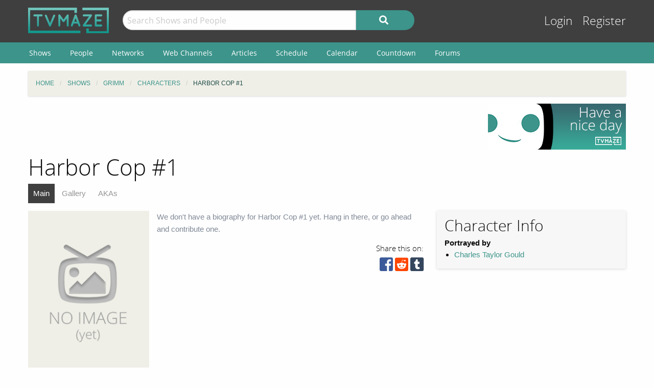

--- FILE ---
content_type: text/html; charset=UTF-8
request_url: https://www.tvmaze.com/characters/1544/grimm-harbor-cop-1
body_size: 4449
content:
<!doctype html>
<html class="no-js" lang="en">
    <head>
        <meta charset="UTF-8"/>
        <meta name="viewport" content="width=device-width, initial-scale=1">
        <meta name="theme-color" content="#3c948b"/>
        
        <title>Harbor Cop #1 - Grimm | TVmaze</title>
        <meta name="description" content="Character Guide for Grimm&#039;s Harbor Cop #1. Includes character biography, gallery, and a complete list of episode appearances.">
<link href="https://static.tvmaze.com/css/app.css?v=1760782291" rel="stylesheet">
<link href="https://static.tvmaze.com/css/ad.css?prebid" rel="stylesheet">
<script>paceOptions = {"elements":false,"eventLag":false,"document":false,"startOnPageLoad":false,"ajax":false,"restartOnRequestAfter":50,"ghostTime":0,"initialRate":0.5};</script>
        <link rel="shortcut icon" href="https://static.tvmaze.com/images/favico/favicon.ico">

        <link rel="apple-touch-icon" sizes="57x57" href="https://static.tvmaze.com/images/favico/apple-touch-icon-57x57.png">
        <link rel="apple-touch-icon" sizes="114x114" href="https://static.tvmaze.com/images/favico/apple-touch-icon-114x114.png">
        <link rel="apple-touch-icon" sizes="72x72" href="https://static.tvmaze.com/images/favico/apple-touch-icon-72x72.png">
        <link rel="apple-touch-icon" sizes="144x144" href="https://static.tvmaze.com/images/favico/apple-touch-icon-144x144.png">
        <link rel="apple-touch-icon" sizes="60x60" href="https://static.tvmaze.com/images/favico/apple-touch-icon-60x60.png">
        <link rel="apple-touch-icon" sizes="120x120" href="https://static.tvmaze.com/images/favico/apple-touch-icon-120x120.png">
        <link rel="apple-touch-icon" sizes="76x76" href="https://static.tvmaze.com/images/favico/apple-touch-icon-76x76.png">
        <link rel="apple-touch-icon" sizes="152x152" href="https://static.tvmaze.com/images/favico/apple-touch-icon-152x152.png">
        <link rel="apple-touch-icon" sizes="180x180" href="https://static.tvmaze.com/images/favico/apple-touch-icon-180x180.png">

        <link rel="icon" type="image/png" href="https://static.tvmaze.com/images/favico/favicon-192x192.png" sizes="192x192">
        <link rel="icon" type="image/png" href="https://static.tvmaze.com/images/favico/favicon-160x160.png" sizes="160x160">
        <link rel="icon" type="image/png" href="https://static.tvmaze.com/images/favico/favicon-96x96.png" sizes="96x96">
        <link rel="icon" type="image/png" href="https://static.tvmaze.com/images/favico/favicon-16x16.png" sizes="16x16">
        <link rel="icon" type="image/png" href="https://static.tvmaze.com/images/favico/favicon-32x32.png" sizes="32x32">
        
        <meta name="msapplication-TileColor" content="#3c948b">
        <meta name="msapplication-TileImage" content="https://static.tvmaze.com/images/favico/mstile-144x144.png">
        <meta name="msapplication-config" content="https://static.tvmaze.com/images/favico/browserconfig.xml">

        <link rel="manifest" href="/static/manifest.json">

        <script>
            window.addEventListener('DOMContentLoaded', function() {
                $(document).foundation();
            });
        </script>
    </head>

        <body>
                
    
    <header id="site-header">
        <div id="top-header" class="row">
            <!--Site Logo -->
            <div class="small-6 medium-3 large-2 columns">
                <a href="/">
                    <img id="logo" src="https://static.tvmaze.com/images/tvm-header-logo.png" alt="TVmaze" title="Keep track of your shows. TV calendar, TV watchlist, TV information database, REST TV API and more.">
                </a>
            </div>

            <!--Search -->
            <div id="search" class="small-12 medium-6 large-7 columns small-order-2 medium-order-1 hide-for-print">
                <form class="" method="get" action="/search">
                    <div class="row collapse">
                        <div class="small-8 columns">
                                                        <input type="text" id="searchform-q" name="q" placeholder="Search Shows and People">                        </div>
                        <div class="small-4 columns">
                            <button type="submit" class="medium button postfix" alt="Search">
                                <i class="fa fa-search fa-lg" aria-hidden="true"></i>
                            </button>
                        </div>
                    </div>
                </form>
            </div>

            <!--User Tools-->
            <div id="user-tools" class="small-6 medium-3 columns small-order-1 medium-order-2">
                <div class="right">
                    <a class="access" href="/account/login">Login</a> <a class="access" href="/account/register">Register</a>
                                    </div>
            </div>
        </div>

        <div id="site-navigation" class="hide-for-print">
            <div class="row">
                <div class="title-bar columns" data-responsive-toggle="header-menu" data-hide-for="medium">
                    <div class="show-for-small-only" data-toggle="header-menu" aria-controls="header-menu">
                        <button class="menu-icon" type="button"></button>
                        <div class="title-bar-title">Menu</div>
                    </div>
                </div>
            </div>

            <div class="top-bar-left ">
                <div class="row">
                    <div id="header-menu" class="dropdown menu" data-dropdown-menu>
                        <ul class="menu vertical medium-horizontal">
                            <li><a href="/shows">Shows</a></li>
                            <li><a href="/people">People</a></li>
                            <li><a href="/networks">Networks</a></li>
                            <li><a href="/webchannels">Web Channels</a></li>
                            <li><a href="/articles">Articles</a></li>
                            <li><a href="/schedule">Schedule</a></li>
                            <li><a href="/calendar">Calendar</a></li>
                            <li><a href="/countdown">Countdown</a></li>
                            <li><a href="/forums">Forums</a></li>
                        </ul>
                    </div>
                </div>
            </div>
        </div>
    </header>


    <div class="row hide-for-print collapse">
        <div class="small-12 columns">
            <ul class="breadcrumbs"><li itemscope itemtype="http://data-vocabulary.org/Breadcrumb"><a href="/" itemprop="url"><span itemprop="title">Home</span></a></li><li itemscope itemtype="http://data-vocabulary.org/Breadcrumb"><a href="/shows" itemprop="url"><span itemprop="title">Shows</span></a></li><li itemscope itemtype="http://data-vocabulary.org/Breadcrumb"><a href="/shows/10/grimm" itemprop="url"><span itemprop="title">Grimm</span></a></li><li itemscope itemtype="http://data-vocabulary.org/Breadcrumb"><a href="/shows/10/grimm/characters" itemprop="url"><span itemprop="title">Characters</span></a></li><li itemscope itemtype="http://data-vocabulary.org/Breadcrumb" class="current"><span itemprop="title">Harbor Cop #1</span><a class="hidden" href="/characters/1544/grimm-harbor-cop-1" itemprop="url"></a></li></ul>
            
            
            <section class="grid-x grid-padding-x margin-bottom">
                <div class="auto cell center">
                    <a class="cinereus" href="https://www.tvmaze.com/premium?trial=1#subscriptions">
    <img src="https://static.tvmaze.com/images/cinereus/72890_d.png" alt="Try 30 days of free premium." title="30 days probably isn't enough.">
</a>

<pubguru data-pg-ad="tvmaze.com_leaderboard" ></pubguru>
                </div>

                <div class="small-3 cell show-for-medium center">
                    
<a href="">
    <img
         src="https://static.tvmaze.com/images/tvmheader/have_a_nice_day_tiny_v2_2.png"
         alt="Or a crappy one if that's what you're into"
         title="">
</a>                </div>
            </section>

            <header class="columns">
                                    <h1 class="show-for-medium">Harbor Cop #1</h1>
                
                <input id="navbar-checkbox" class="navbar-checkbox" type="checkbox">

<nav class="page-subnav">
    <ul>
        <li class="active"><a href="/characters/1544/grimm-harbor-cop-1">Main</a></li>
<li><a href="/characters/1544/grimm-harbor-cop-1/gallery">Gallery</a></li>
<li><a href="/characters/1544/grimm-harbor-cop-1/akas">AKAs</a></li>    </ul>

    <div>
        <label for="navbar-checkbox" class="navbar-handle"></label>
    </div>
</nav>            </header>
        </div>
    </div>

            <div class="row" id="content">
            <div class="small-12 columns">
    
    





<section>
    <section class="row">
        <section id="general-information" class="small-12 medium-8 cell">
            <aside id="main-img" class="small-5 medium-4 columns left" >
                <img src="https://static.tvmaze.com/images/no-img/no-img-portrait-text.png" alt="No image (yet)." title="No image yet, be the one to add it.">            </aside>

            <article>
    <p class="no-content-msg">We don't have a biography for Harbor Cop #1 yet. Hang in there, or go ahead and contribute one.</p></article>
            <div>
                <div class="social-buttons">
            <span>Share this on:</span>
    
    <a id="facebook" target="_blank" rel="noopener" href="https://www.facebook.com/sharer/sharer.php?u=https%3A%2F%2Fwww.tvmaze.com%2Fcharacters%2F1544%2Fgrimm-harbor-cop-1" title="facebook"><i class="fab fa-facebook-square fa-2x"></i></a>
    <a id="reddit" target="_blank" rel="noopener" href="//www.reddit.com/submit?url=https%3A%2F%2Fwww.tvmaze.com%2Fcharacters%2F1544%2Fgrimm-harbor-cop-1" title="reddit"><i class="fab fa-reddit-square fa-2x"></i></a>
    <a id="tumblr" target="_blank" rel="noopener" href="http://www.tumblr.com/share/link?url=https%3A%2F%2Fwww.tvmaze.com%2Fcharacters%2F1544%2Fgrimm-harbor-cop-1" title="tumblr"><i class="fab fa-tumblr-square fa-2x"></i></a>
</div>
            </div>
        </section>

        <aside class="small-12 medium-4 columns">
            <div id="general-info-panel" class="callout">
                
                <h2>Character Info</h2>

                
                <div>
                    <strong>Portrayed by</strong>

                    <ul>
                                                    <li><a href="/people/1784/charles-taylor-gould">Charles Taylor Gould</a></li>
                                            </ul>
                </div>
            </div>
        </aside>
    </section>

            <div class="medium-4 cell right"><div class="flad-300x250">
    <a class="cinereus" href="https://www.tvmaze.com/premium?trial=1#subscriptions">
        <img src="https://static.tvmaze.com/images/cinereus/300250_d.png" alt="Try 30 days of free premium." title="30 days probably ain't enough.">
    </a>

    <pubguru data-pg-ad="tvmaze.com_300x250"></pubguru>
</div>
</div>
    
    <section id="appearances" class="auto cell">
        <header class="small-12 columns">
            <h2>Appearances</h2>
        </header>

        <article class="small-12 columns">
            <div class="row">
    <div class="right small-12 columns">
        <strong><a href="/shows/10/grimm">Grimm</a></strong><br>
        
         
            <div class="divider char-names">
                Guest cast, played by <a href="/people/1784/charles-taylor-gould">Charles Taylor Gould</a>            </div>

                            <ul class="fa-ul">
                                            <li>
                            <i class="fa-li fa fa-caret-right fa-lg"></i>
                            Episode 2x01: <a href="/episodes/436/grimm-2x01-bad-teeth">Bad Teeth</a> (<i>Aug 13, 2012</i>)
                        </li>
                                    </ul>
            
            </div>
</div>        </article>
    </section>

</section>



                </div>
        </div>
    
    <div class="row"><center class="small-12 columns">
<a class="cinereus" href="https://www.tvmaze.com/premium?trial=1#subscriptions">
    <img src="https://static.tvmaze.com/images/cinereus/72890_d.png" alt="Try 30 days of free premium." title="30 days probably isn't enough.">
</a>
<div id="rc-widget-12a617" data-rc-widget data-widget-host="habitat" data-endpoint="//trends.revcontent.com" data-widget-id="141812"></div>
<script type="text/javascript" src="https://assets.revcontent.com/master/delivery.js" defer="defer"></script>
</center>
</div>

    <footer id="site-footer" class="row">
        <div id="fs-select-footer"></div>
        
        <div class="small-12 cell">
            <hr>
            <div class="hide-for-print grid-x grid-padding-x">
                <div class="medium-6 cell left">
                        <div class="auto cell">
                            <ul id="follow" class="menu">
                                <li>Follow us on:</li>
                                <li id="facebook"><a href="https://facebook.com/tvmaze" title="TVmaze Facebook page"><i class="fab fa-facebook fa-lg"></i></a></li>
                                <li id="instagram"><a href="https://www.instagram.com/tvmazecom/" rel="publisher" title="TVmaze Instagram page"><i class="fab fa-instagram fa-lg"></i></a></li>
                                <li id="reddit"><a href="https://www.reddit.com/r/tvmaze" title="TVmaze Reddit page"><i class="fab fa-reddit fa-lg"></i></a></li>
                            </ul>
                        </div>
                        <div id="copyright" class="auto cell">
                            <span title="copyright tvmaze.com">© TVmaze.com</span>
                        </div>
                </div>
                <div id="menu" class="medium-6 cell right">
                    <div class="grid-x">
                        <div class="auto cell">
                            <ul class="menu primary">
                                <li><a href="/site/features">Features</a></li>
                                <li><a href="/api">API</a></li>
                                <li><a href="/blog">Blog</a></li>
                                <li><a href="/request/create">Request a Show</a></li>
                                <li><a href="/faqs/9/data-policies">Data Policies</a></li>
                            </ul>
                        </div>
                    </div>
                    <div class="grid-x">
                        <div class="auto cell">
                            <ul class="menu secondary">
                                <li><a href="/site/copyright">Copyright Policy</a></li>
                                <li><a href="/site/privacy">Privacy Policy</a></li>
                                <li><a href="/site/tos">ToS</a></li>
                            </ul>
                        </div>
                    </div>
                </div>


            </div>
        </div>
    </footer>

    <div id="modal" class="reveal" data-reveal></div>

    <link href="https://static.tvmaze.com/assets/1342998462/themes/pace-theme-flash.css?v=1494877327" rel="stylesheet">
<link href="https://static.tvmaze.com/intvendor/fontawesome/css/all.min.css?v=1723555952" rel="stylesheet">
<link href="https://static.tvmaze.com/intvendor/opensans/opensans.css?v=1723555952" rel="stylesheet">
<script src="https://static.tvmaze.com/js/tvmaze.js?v=1723555952" defer></script>
<script src="https://static.tvmaze.com/assets/3761250601/jquery.min.js?v=1693229950" defer></script>
<script src="https://static.tvmaze.com/assets/2217609914/foundation.min.js?v=1586388471" defer></script>
<script src="https://static.tvmaze.com/assets/1906699040/yii.js?v=1721332200" defer></script>
<script src="https://static.tvmaze.com/assets/1342998462/pace.min.js?v=1494877327" defer></script>
<script src="https://static.tvmaze.com/js/loggedout.js?v=1723555952" defer></script>
<script src="https://static.tvmaze.com/js/worker/init.js?v=1723555952" defer></script>
            <script src="https://static.tvmaze.com/js/prebid.js"></script>

        <script>
            var _paq = _paq || [];

                    </script>

        <noscript><p><img src="//totem.tvmaze.com/tvmaze.php?idsite=1" style="border:0;" alt="" /></p></noscript>

        <script async src="https://static.tvmaze.com/js/paq.js?v=1723812271"></script>
        </body>
</html>
